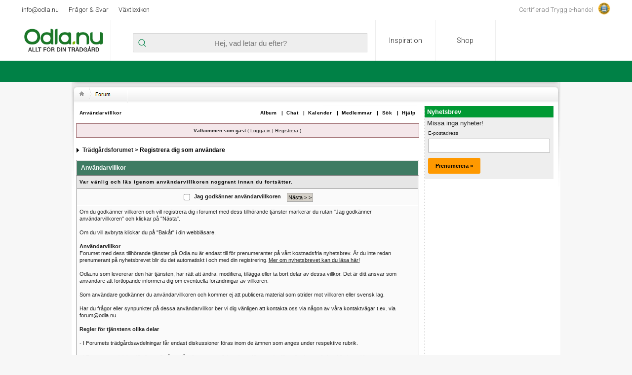

--- FILE ---
content_type: text/css
request_url: https://forum.odla.nu/nologin.css
body_size: -1406
content:
/**
 * Custom CSS when displaying page as non-logged in visitor
 *
 */


--- FILE ---
content_type: text/css
request_url: https://forum.odla.nu/odla-header/header.css?1767800619
body_size: 13389
content:
body, html { margin: 0; padding: 0; }

/**
 * Header global rules
 */
HEADER .container {
    max-width: none;
}

HEADER > * {
    width: 100%;
}

HEADER > * > DIV {
    max-width: 1212px;
    margin: auto;
}

HEADER {
    color: #7e7e7e;
    background-color: #ffffff;
}

HEADER A {
    color: #7e7e7e;
    text-decoration: none;
}
HEADER A, HEADER A:link, HEADER A:visited, HEADER A:active {
    text-decoration: none;
}

HEADER A:hover {
    color: #4d4d4d;
}

HEADER UL {
    list-style: none;
    overflow: auto;
    padding: 0;
    margin: 0;
}

HEADER LI {
    float: left;
}

/**
 * Header bottom, navigatioon and categories
 */

NAV.main-menu A {
    color: #ffffff;
    padding: 0 20px;
    display: block;
}

NAV.main-menu A:link, NAV.main-menu A:visited, NAV.main-menu A:active {
    color: #fff;
}

NAV.main-menu A:hover, NAV.main-menu .open > A, NAV.main-menu .active > A {
    color: #00743F;
    background: #fff;
    padding: 0 20px;
}

NAV.main-menu > UL > LI {
    line-height: 42px;
    font-size: 17px;
    border-left: 1px solid #00743F; 
    position: relative;
    z-index: 110;
}

NAV.main-menu LI:nth-child(1) {
    border: none;
}

NAV.main-menu > UL {
    overflow: visible;
    height: 42px;
}

NAV.main-menu .open .submenu {
    display: block;
}

NAV.main-menu .submenu-expand {
    display: none;
}

NAV.main-menu .submenu {
    display: none;
    position: absolute;
    top: 42px;
    background: #ffffff;
    width: 250px;
    padding: 15px;
    font-family: Roboto;
    z-index: -1;

    -moz-box-shadow: 0 3px 10px rgba(0,0,0, 0.15);
    -webkit-box-shadow: 0 3px 10px rgba(0,0,0, 0.15);
    box-shadow: 0 3px 10px rgba(0,0,0, 0.15);
}

NAV.main-menu .submenu LI {
    width: 100%;
    font-size: 14px;
    line-height: 30px;
}

NAV.main-menu .submenu A {
    color: #4d4d4d;
    padding: 0;
}

NAV.main-menu .submenu A:hover {
    color: #7e7e7e;
}

.header-bottom {
    background-color: #008146;
    height: 42px;
    border-top: 1px #008146 solid;
}

/**
 * Header top, info links and certification logo
 */
.header-top {
    background-color: #fff;
    font-size: 13px;
    height: 40px;
    line-height: 40px;
    overflow: auto;
    font-weight: 300;
    border-bottom: 1px solid #eeeeee;
}

.header-top .links {
    float: left;
}

.header-top .misc {
    float: right;
}

.header-top .links LI {
    padding: 0 10px;
}

.header-top .misc > IMG {
    float: right;
    width: 25px;
    height: 25px;
    margin: 5px 10px;
}

/**
 * Header body, mid section
 */
.header-body > DIV {
    /*overflow: auto;*/
}

.header-body {
    position: relative;
    height: 82px;
}

.header-body .container {
    height: 82px;
    float: left;
    font-size: 14px;
    box-sizing: border-box;
    padding-left: 0px; 
    padding-right: 0px; 
}


.header-body .logo-search-container {
    width: 60%;
    position: relative;
    border-right: 1px solid #eee;
}

.header-body.active-cart .logo-search-container {
    width: 50%;
}
.header-body.active-cart .cart-container {
    width: 30%;
}

.header-body .links-container {
    width: 20%;
    font-weight: 300;
}
.header-body .cart-container {
    width: 20%;
}

.header-body .logo {
    max-width: 100%;
    max-height: 55px;
    height: 55px;
    padding: 13px 10px 14px 10px;
    float: left;
    border-right: 1px solid #eee;
}

.header-body INPUT {
    width: 100%;
    height: 40px;
    box-sizing: border-box;
    border-radius: 3px;
    background: #eee;
    border: 1px solid rgba(255,255,255,0.5);
    border-style: inset;

    padding: 10px;
    font-size: 15px;
    color: #7e7e7e;
    text-align: center;

    background-image: url(magnify.png);
    background-repeat: no-repeat;
    background-position: 10px 50%;
}

.search-container { 
    float: left;
    position: absolute;
    top: 21px;
    bottom: 21px;
    left: 230px;
    right: 20px;
}



.links-container LI {
    width: 50%;
    line-height: 82px;
    text-align: center;
    border-right: 1px solid #eeeeee;
    box-sizing: border-box;
}

.links-container a {
    display: block;
    width: 100%;
    height: 100%;
    outline: blue;
}

/** 
 * Cart 
 */
.cart {
    /*overflow: auto;*/
}
.cart .empty {
    background: url(newcart.png) no-repeat;
    padding-left: 35px;
    margin-left: 30px;
    margin-top: 32px;
    height: 18px;
    display: block;
}
.active-cart .cart .empty {
    display: none;
}


.cart .mini-cart, .cart > .btn-checkout {
    display: none;
}
.active-cart .cart .mini-cart, .active-cart .cart > .btn-checkout {
    display: block;
}


/*.cart-container { z-index: 1000; position: absolute; top: 75px; right: calc(50% - 475px); color: #fff; width: 197px; height: 36px; cursor: pointer; }
.cart-container { background: #093 url(/cart/cart.png) no-repeat; outline: 2px solid rgba(255, 255, 255, 0.25); }
*/
.mini-cart {
    float: none;
}
.mini-cart ul { 
    box-shadow: 0 3px 10px rgba(0,0,0, 0.15); 
    margin: 0; 
    margin-top: 60px; 
    margin-left: -167px; 
    padding: 15px; 
    width: 350px; 
    background-color: #fff; 
    display: none; 
    z-index: 1000; 
    position: absolute;
}
.mini-cart ul li { list-style: none; padding: 15px 0px; color: #000; clear: both; font-size: 15px; width: 100%; }
.mini-cart div.info { float: left; font-size: 12px; width: 260px; }
.mini-cart > span { float: left; }
.mini-cart .summary span.count { margin: 0 15px 0 10px; }
.mini-cart .summary span.down { background: url(down.png) no-repeat 0 50%; padding-left: 10px; margin: 0 15px 0 10px; }
.mini-cart li span { display: block; clear: both; }
.mini-cart li img { float: left; margin-right: 10px; }
.mini-cart li.total { font-weight: bold; }
.mini-cart li.title { padding: 0; font-weight: bold; }
.mini-cart .summary { 
    line-height: 100%;
    float: left; 
    padding: 15px 0px 15px 55px;
    background-color: #f4f4f4;
    margin-left: 20px;
    margin-top: 18px;
    background: url(newcart.png) no-repeat 10px 50% #eee;
    border-radius: 5px;
    border-bottom: #bbb 1px solid;
    cursor: pointer;
}
.mini-cart .summary > span {
}
HEADER .btn-checkout { 
    cursor: pointer; 
    border: 0; 
    display: block; 
    line-height: 36px; 
    background-color: #E4496C; 
    color: #fff; 
    border-radius: 5px;
    padding: 4px 15px; 
}
A.btn-checkout:hover {
    color: white;
}
.cart > .btn-checkout {
    float: left;
    margin-left: 15px;
    margin-top: 18px;
}
.mini-cart UL .btn-checkout {
    width: 100%; 
}
/**
 * Menu link (tablet)
 *
 */
.menu-link-container {
    border-right: 1px solid #eee;
    display: none;
}
.menu-link-container IMG {
}
.menu-link-container SPAN {
    text-transform: uppercase;
    font-size: 11px;
    text-align: center;
    display: block;
    margin-top: 3px;
}
.menu-link-container A {
    padding: 20px;
    color: #00743F;
    display: block;
    margin: auto;
    width: 30px;
}
.menu-link-container A:hover {
    color: #00743F;
}

.compact-expand .menu-link-container,
.search-expand .search-link-container {
    background-color: #00743F;
}

.compact-expand .menu-link-container SPAN, 
.compact-expand .menu-link-container IMG,
.search-expand .search-link-container SPAN, 
.search-expand .search-link-container IMG {
    display: none;
}


.menu-link-container .close,
.search-link-container .close {
    width:25px;
    height:25px;
    border:none;
    padding-top: 7px;
    display:none;
}
.compact-expand .menu-link-container .close,
.search-expand .search-link-container .close {
    display: block;
}
.menu-link-container .close > div,
.search-link-container .close > div {
    height:25px;
    width:2px;
    margin-left:12px;
    background-color:#fff;
    transform: rotate(45deg);
    -ms-transform: rotate(45deg); /* IE 9 */
    -webkit-transform: rotate(45deg); /* Safari and Chrome */
    Z-index:1;
}
.menu-link-container .close > div > div,
.search-link-container .close > div > div {
    height:25px;
    width:2px;
    background-color:#fff;
    transform: rotate(90deg);
    -ms-transform: rotate(90deg); /* IE 9 */
    -webkit-transform: rotate(90deg); /* Safari and Chrome */
    Z-index:2;
}

.main-link { 
    font-weight: 300;
}


/**
 * Search link (mobile)
 *
 */
.search-link-container {
    border-right: 1px solid #eee;
    padding: 20px 0;
    display: none;
}
.search-link-container IMG {
}
.search-link-container SPAN {
    text-transform: uppercase;
    font-size: 11px;
    text-align: center;
    display: block;
    margin-top: 3px;
}
.search-link-container A {
    color: #00743F;
    display: block;
    margin: auto;
    width: 30px;
}
.search-link-container A:hover {
    color: #00743F;
}


.search-preview {
    position: absolute;
    background: #fff;
    width: 520px;
    z-index: 125;
    -moz-box-shadow: 0 3px 10px rgba(0,0,0, 0.15);
    -webkit-box-shadow: 0 3px 10px rgba(0,0,0, 0.15);
    box-shadow: 0 3px 10px rgba(0,0,0, 0.15);
    display: none;
}

.search-preview A.close {
    float: right;
    display: block;
    padding: 15px;
    font-size: 16px;
    line-height: 100%;
    margin-top: 15px;
}

.search-preview H2 {
    font-weight: 300;
    padding: 10px 30px;
    font-family: "Roboto Slab";
}
.search-preview H2 span {
    font-weight: 400;
}
.search-preview H3 {
    font-weight: normal;
    padding: 4px 30px;
    font-family: Lato;
    text-transform: uppercase;
    color: #008146;
    font-size: 12px;
}
.search-preview LI {
    display: block; 
    float: none;
}
.search-preview-categories {
    padding: 5px 30px;
}
.search-preview-categories LI {
    background-color: #eee;
    border-radius: 34px;
    padding: 10px 20px;
    margin-bottom: 10px;
    line-height: 14px;
    overflow: hidden;
    height: 14px;
}
.search-preview-categories LI SPAN {
    color: #bbb;
}

.search-preview-products {
    border-top: 1px solid #eee;
    margin-bottom: 15px;
}
.search-preview-products LI {
    border-bottom: 1px solid #eee;
    padding: 5px 30px;
    height: 45px;
    overflow: hidden;
}
.search-preview-products A > * {
    float: left;
    line-height: 45px;
}
.search-preview-products .name {
    margin-left: 10px;
}
.search-preview-products .price {
    float: right;
    color: #008146;
}
.search-preview .all-results {
    display: block;
    max-width: 120px;
    margin: 25px auto 20px auto;
    padding: 12px 20px;
    background: #008146;
    border-radius: 30px;
    text-align: center;
    color: #fff;
    font-family: Lato;
    font-size: 15px;
}
.search-preview .search-thumb {
    width: 45px;
    height: 45px;
    text-align: center;
    overflow: hidden;
}
.search-preview .search-thumb IMG {
    min-width: 45px;
}

.mobile-search-container {
    display: none;
}
.mobile-search-container .search-preview {
    top: 61px;
    left: -10px;
    width: auto;
}
/**
 * Responsive
 *
 */

@media screen and (min-width: 961px) {
    .mini-cart:hover ul { display: block; }
    .mini-cart ul:hover { display: block; }
}

@media screen and (max-width: 1110px) {
    .header-body .cart > .btn-checkout,
    .header-body.active-cart .cart > .btn-checkout {
        display: none;
    }
    .header-body .cart-container,
    .header-body.active-cart .cart-container {
        width: 23%;
    }
    .header-body .logo-search-container,
    .header-body.active-cart .logo-search-container {
        width: 57%;
    }
    a.main-link {
        font-size: 13px;
    }
}

/** TABLET */
@media screen and (max-width: 960px) {
    .mini-cart > UL {
        margin-top: 45px;
        position: absolute;
        left: 0;
        right: 0;
        margin-left: 0;
        width: auto;
    }

    .header-body.active-cart {
        margin-bottom: 46px;
    }
    a.main-link {
        font-size: 17px;
    }
    .header-body .links-container,
    .header-body.active-cart .links-container {
        display: none;
    }
    .menu-link-container {
        display: block;
        border: none;
        width: 12%;
    }
    .header-body .logo-search-container,
    .header-body.active-cart .logo-search-container {
        width: 88%;
    }
    .cart-container {
        position: absolute;
        top: 83px;
        margin: 0;
        left: 0;
        right: 0;
        width: 100%;
    }
    .mini-cart {
        margin: auto;
        width: 200px;
    }
    .mini-cart .summary {
        border-radius: 0;
        margin: 0;
        background-color: transparent;
        background-image: url(newcart-white.png);
        border: 0;
        width: 400px;
        box-sizing: border-box;
    }
    .mini-cart .summary SPAN.down {
        background-image: url(down-white.png);
    }
    .header-bottom {
       display: none;
    }
    .compact-expand .header-bottom {
       display: block;
       margin-top: 0; /*44px;*/
    }
    .compact-expand NAV.main-menu > UL > LI {
        width: 100%;
        background-color: #008146;
        border-left: none;
        border-top: 1px solid #00743f; 
        clear: both;
    }

    .header-body .cart-container, 
    .header-body.active-cart .cart-container {
        width: 100%;
        background-color: #F8AD1C;
        color: #fff;
        height: 45px;
    }

    .cart .empty {
        width: 200px;
        margin: 14px auto 0 auto;
        background-image: url(newcart-white.png);
    }
    
    NAV.main-menu .submenu-expand {
        display: block;
        float: right;
    }

    
    NAV.main-menu .open .submenu {
        position: relative;
        width: 100%;
        top: 0;
        padding: 0;
        padding-top: 15px;
    }
    NAV.main-menu .submenu LI {
        padding-left: 15px;
        float: none;
        width: auto;
    }
    NAV.main-menu A:hover, NAV.main-menu .open > A, NAV.main-menu .open .submenu, NAV.main-menu .submenu A, NAV.main-menu .submenu A:hover {
        background-color: #00743f;
        color: #fff;
    }

    HEADER .cart-container { display: none; }
    HEADER .active-cart .cart-container { display: block; }
}
/** MOBILE **/
@media screen and (max-width: 640px) {
    .search-expand .mobile-search-container {
        display: block;
        position: absolute;
        left: 0;
        right: 0;
        top: 82px;
        background: #00743f;
        padding: 10px;
    }

    .header-body .logo-search-container, 
    .header-body.active-cart .logo-search-container {
        width: 60%;
    }
    .search-container {
        display: none;
    }
    .search-link-container {
        display: block;
        width: 20%;
    }
    .menu-link-container {
        width: 20%;
    }
    .header-body .logo {
        padding-top: 16px;
        height: 45px;
        border: 0;
        position: relative;
        left: 50%;
        margin-left: -87px;
    }

    .header-top .misc {
        display: none;
    }
}
/** Cosmetics **/
HEADER { font-family: Roboto; }
NAV.main-menu { font-family: "Roboto Slab"; }
BODY { background: #F7F7F7; min-width: 320px; }

HTML {
     overflow: -moz-scrollbars-vertical;
     overflow: scroll;
}

.region-newsletter #block-block-3 .trigger { top: -30px; }


--- FILE ---
content_type: application/x-javascript
request_url: https://forum.odla.nu/cache/lang_cache/en/lang_javascript.js
body_size: 776
content:
/**
* JS Language File: English
*/

var message_pop_up_lang =
{
	// DEFAULT
	'error'			   : 'Någonting gick fel',
	'no_permission'	   : 'Du har ingen behörighet för den här åtgärden',
	'cannot_cont'	   : 'kan inte utföra den här åtgärden',
	'settings_updated' : 'Inställningar uppdaterade',
	
	// Custom errors:
	'pp_date_error'     : 'Datumet måste vara giltligt',
	'pp_comment_error'  : 'Du kan inte posta tomma kommentarer',
	'pp_friend_exist'   : 'Den medlemmen verkar inte finnas',
	'pp_friend_already' : 'Du har redan den medlemmen som din vän',
	'pp_friend_removed' : 'Vänner borttagna',
	'pp_icq_error'      : 'Your ICQ identity must be numeric',
	
	// Friend added:
	'pp_friend_added'     : 'Vänner har lagts till på din lista!',
	'pp_friend_added_mod' : 'Din vän måste godkänna din begäran',
	'pp_friend_approved'  : 'Begäran godkänd',
	
	// Comments update
	'pp_comments_updated'  : 'Kommentar uppdaterad',
	'pp_comment_added_mod' : "Kommentarer måste godkännas innan de visas",
	
	// POLL MODULE
	'already_voted' : 'Du har redan röstat',
	
	// ARTICLES MODULE
	'rating_updated' : 'Your rating has been updated',
	'rating_added'   : 'Your rating has been added',
	'rating_already' : 'You have rated this article already'
};

/**
* Global stuff
*/

var ipb_global_lang =
{
	// ERROR
	'post_upload_not_empty'   : 'Du har en bild att ladda upp först. Klicka på AVBRYT och sedan LADDA UPP för att ladda upp bilden eller klicka på OK för att fortsätta utan att ladda upp bilden.',
	// EDITORS
	'editor_enter_url'		  : 'Ange länken till hemsidan',
	'editor_enter_title'      : 'Ange en titel',
	'editor_enter_email'      : 'Ange e-postadressen',
	'editor_enter_image'      : 'Ange länken till bilden',
	'editor_enter_list'       : 'Ange en punkt på listan',
	// GENERAL
	'general_error'           : 'Fel',
	'general_ok'              : 'OK',
	'image_resized'           : 'Reducerad: <%1>% av originalstorlek [ <%2> x <%3> ] - Klicka här för att se bilden i full storlek',
	'image_attach_percent'    : 'Reducerad <%1>%',
	'image_attach_no_percent' : 'Bild reducerad',
	'image_attach_dims'       : '<%1> x <%2>',
	'image_attach_size'       : ' (<%1>)',
	'click_to_view'           : 'Klicka här för att se bilden i full storlek',
	'view_full_size'          : 'Visa bilden i full storlek',
	'visit_my_website'		  : 'Besök min hemsida'
};

--- FILE ---
content_type: application/x-javascript
request_url: https://forum.odla.nu/js/bonnier.js
body_size: 4235
content:
    window.byburt_segments = (function() {
        var matches = document.cookie.match(/burtSegments=([^;]+)/);
        if(matches && matches.length === 2) {
            return matches[1].split(',');
        }
        return [];
    })();

    window.burtApi = window.burtApi || [];
    window.burtApi.push(function() {
        window.burtApi.startTracking(function (api) {

            var TRACKING_KEY = 'ODLWCWNZ4Y9L';
            var WEBSITE_NAME = 'odla.nu';
            var DOMAIN = 'odla.nu';

            var BI_TAGS = ['BI_HomeGarden'];

            var _getCategories = function() {
                var dloc = document.location;
                var pathname = dloc.pathname;
                var firstLevel = null
                var secondLevel = null;


                var normalizedPathname = pathname.replace(/^\/index\.php/,'').replace(/\.html$/,'').replace(/^\//,'');
                var pathSplits = normalizedPathname.split('/');
                var isSubdomain = dloc.hostname.split('.')[0] === 'www' ? false : true;

                if(!isSubdomain && normalizedPathname === '') {
                    return ['frontpage'];
                }

                if(isSubdomain) {
                    firstLevel = dloc.hostname.split('.')[0];
                    if(firstLevel === 'forum') {
                        return [firstLevel];
                    }
                    if(normalizedPathname === '') {
                        return [firstLevel, firstLevel+'_'+'frontpage'];
                    }
                    if(pathSplits.length > 0 && pathSplits[0].length) {
                        return [firstLevel, firstLevel+'_'+pathSplits[0]];
                    }
                }
                else {
                    firstLevel = pathSplits[0];
                    if(pathSplits.length > 1 && pathSplits[1].length) {
                        secondLevel = pathSplits[1];
                    }
                }

                return [firstLevel, secondLevel]
                
            };    

            var _klarnaInit = function() {
                var CHECKOUT_URL_REGEXP = /checkout\/klarna\/$/;
                var CHECKOUT_SUCCESS_URL_REGEXP = /checkout\/klarna\/success\/$/;
                var MAX_POLL_TRIES = 10;
                var onKlarnaCheckoutApiReady = function(cb) {
                    var tries = 0;
                    var poll = function() {
                        tries++;
                        if('_klarnaCheckout' in window) {
                            cb(window._klarnaCheckout);
                            return true;
                        }
                            else {
                                if(tries < MAX_POLL_TRIES) {
                                    setTimeout(poll,1000);
                                    return true;
                                }
                            }
                    };
                    poll();
                };
                var addKlarnaCheckoutListener = function(klarnaCheckoutApi) {
                    klarnaCheckoutApi(function(api) {
                      api.on({
                        'change': function(data) {
                            if(data.email) {
                                _setAtCookie(data.email);
                            }
                        }
                      });
                    });
                };

                if(CHECKOUT_URL_REGEXP.test(document.location.pathname)) {
                    onKlarnaCheckoutApiReady(addKlarnaCheckoutListener);
                }


                if(CHECKOUT_SUCCESS_URL_REGEXP.test(document.location.pathname)) {
                    _setAcceptCookie();
                }

            };

            var _setAtCookie = function(atString) {
                if(atString.indexOf('@') != -1) {
                    var hashedEmail = CryptoJS.SHA1( atString ); 
                    var date = new Date();
                    date.setTime(+date + 365 * 864e+5);
                    document.cookie = 'insights_athash=' + hashedEmail.toString() + '; expires=' + date.toUTCString() + '; path=/; domain=odla.nu';
                }
            };

            var _setAcceptCookie = function() {
                var date = new Date();
                date.setTime(+date + 365 * 864e+5);
                document.cookie = 'insights_eula_accepted=true; expires=' + date.toUTCString() + '; path=/; domain=odla.nu';
            };

            var _shouldCollectAt = function(cb) {
                var atHashInCookie = document.cookie.match(/insights_athash=([^;]+)/);
                var insightsEulaInCookie = document.cookie.match(/insights_eula_accepted=([^;]+)/);
                if(atHashInCookie && atHashInCookie.length == 2 && insightsEulaInCookie && insightsEulaInCookie.length == 2) {
                    cb(atHashInCookie[1]);
                    return true;
                }
            };


            api.setTrackingKey(TRACKING_KEY, WEBSITE_NAME);
            api.setDomain(DOMAIN);
            api.setDemographicsProvider('cint');
            api.setCategory.apply(api, _getCategories());
            api.addCloudKey('INS8GFMRVMI1');

            api.withUserSegments(function(segments) {
                var date = new Date();
                date.setTime(+date + 1 * 864e+5);
                document.cookie = 'burtSegments=' + segments.join(',') + '; expires=' + date.toUTCString() + '; path=/';
            });

            api.annotate('burt.content', 'tags', BI_TAGS);

            _klarnaInit();
            _shouldCollectAt(function(atHash) {
                if((atHash+'').length > 0) {
                    api.connect('burt.beacon', 'at-sha1hash', atHash);
                }
            });

        });
    });
